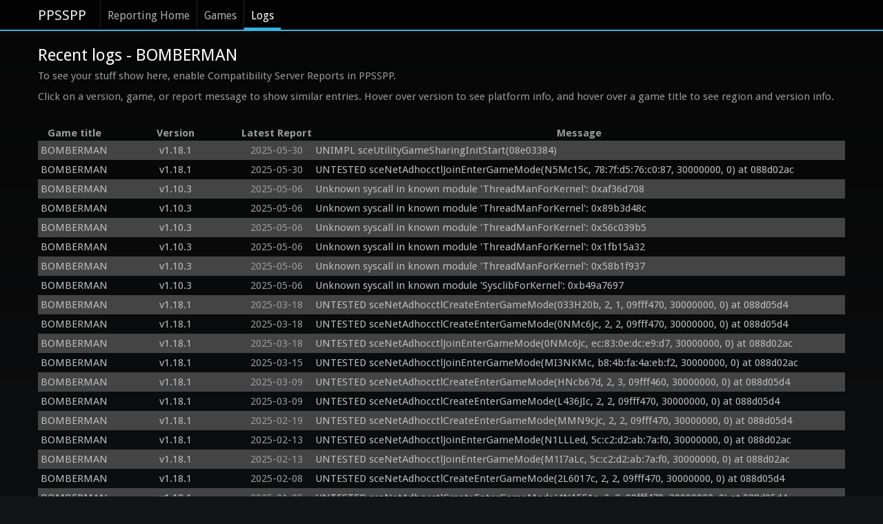

--- FILE ---
content_type: text/html; charset=utf-8
request_url: https://report.ppsspp.org/logs/game/ULES00469_1.02
body_size: 5968
content:
<!doctype html>
<!--[if lt IE 7]> <html class="no-js lt-ie9 lt-ie8 lt-ie7" lang="en"> <![endif]-->
<!--[if IE 7]>		<html class="no-js lt-ie9 lt-ie8" lang="en"> <![endif]-->
<!--[if IE 8]>		<html class="no-js lt-ie9" lang="en"> <![endif]-->
<!--[if gt IE 8]><!--> <html class="no-js" lang="en"> <!--<![endif]-->
<head>
	<meta charset="utf-8">
	<meta http-equiv="X-UA-Compatible" content="IE=edge,chrome=1">
	<title>BOMBERMAN - PPSSPP Reporting: Recent Logs</title>
	<link rel="stylesheet" href="/css/style.min.css">
	<link rel="stylesheet" href="/css/logs.min.css">
	<script src="/js/libs/modernizr-2.5.3-respond-1.1.0.min.js"></script>
</head>
<body>
	<div class="navbar navbar-fixed-top"><div class="navbar-inner"><div class="container">
		<a class="brand" href="//www.ppsspp.org/index.html">PPSSPP</a>
		<div class="nav">
			<ul class="nav">
				<li><a href="/">Reporting Home</a></li>
				<li><a href="/games">Games</a></li>
				<li class="active"><a href="/logs">Logs</a></li>
			</ul>
		</div>
	</div></div></div>
	<div class="container report-ppsspp-org" id="page-reporting-logs">
		<h2 class="page-title">Recent logs - BOMBERMAN</h2>
		<p>To see your stuff show here, enable Compatibility Server Reports in PPSSPP.</p>

		<p>Click on a version, game, or report message to show similar entries.  Hover over version to see platform info, and hover over a game title to see region and version info.</p>

		<table id="reporting-logs-table">
			<tr>
				<th>Game title</th>
				<th>Version</th>
				<th>Latest Report</th>
				<th>Message</th>
			</tr>
			<tr class="messages">
				<td class="title" title="ULES00469_1.02"><a href="/logs/game/ULES00469_1.02" class="title-text">BOMBERMAN</a></td>
				<td class="version" title="Android
Adreno™ 308 ES 3.0 V@415.0 (GIT@d39f783, I79de86aa2c, 1591296226) (Date:06/04/20)
Qualcomm Technologies, Inc MSM89, 4 cores, Half, Thumb, FastMult, EDSP, TLS, VFP, VFPv3, VFPv4, NEON, IDIVa, IDIVt"><a href="/logs/version/v1.18.1" class="version-text">v1.18.1</a></td>
				<td class="latest_report-text" title="2025-05-30 02:59:04 UTC">2025-05-30</td>
				<td class="message"><a href="/logs/kind/377" class="message-text">UNIMPL sceUtilityGameSharingInitStart(08e03384)</a></td>
			</tr><tr class="messages">
				<td class="title" title="ULES00469_1.02"><a href="/logs/game/ULES00469_1.02" class="title-text">BOMBERMAN</a></td>
				<td class="version" title="Android
Adreno™ 308 ES 3.0 V@415.0 (GIT@d39f783, I79de86aa2c, 1591296226) (Date:06/04/20)
Qualcomm Technologies, Inc MSM89, 4 cores, Half, Thumb, FastMult, EDSP, TLS, VFP, VFPv3, VFPv4, NEON, IDIVa, IDIVt"><a href="/logs/version/v1.18.1" class="version-text">v1.18.1</a></td>
				<td class="latest_report-text" title="2025-05-30 03:02:31 UTC">2025-05-30</td>
				<td class="message"><a href="/logs/kind/1092" class="message-text">UNTESTED sceNetAdhocctlJoinEnterGameMode(N5Mc15c, 78:7f:d5:76:c0:87, 30000000, 0) at 088d02ac</a></td>
			</tr><tr class="messages">
				<td class="title" title="ULES00469_1.02"><a href="/logs/game/ULES00469_1.02" class="title-text">BOMBERMAN</a></td>
				<td class="version" title="Android
Mali-G57
Unisoc T606, 8 cores, NEON, 64-bit"><a href="/logs/version/v1.10.3" class="version-text">v1.10.3</a></td>
				<td class="latest_report-text" title="2025-05-06 17:04:53 UTC">2025-05-06</td>
				<td class="message"><a href="/logs/kind/889" class="message-text">Unknown syscall in known module &#039;ThreadManForKernel&#039;: 0xaf36d708</a></td>
			</tr><tr class="messages">
				<td class="title" title="ULES00469_1.02"><a href="/logs/game/ULES00469_1.02" class="title-text">BOMBERMAN</a></td>
				<td class="version" title="Android
Mali-G57
Unisoc T606, 8 cores, NEON, 64-bit"><a href="/logs/version/v1.10.3" class="version-text">v1.10.3</a></td>
				<td class="latest_report-text" title="2025-05-06 17:04:16 UTC">2025-05-06</td>
				<td class="message"><a href="/logs/kind/889" class="message-text">Unknown syscall in known module &#039;ThreadManForKernel&#039;: 0x89b3d48c</a></td>
			</tr><tr class="messages">
				<td class="title" title="ULES00469_1.02"><a href="/logs/game/ULES00469_1.02" class="title-text">BOMBERMAN</a></td>
				<td class="version" title="Android
Mali-G57
Unisoc T606, 8 cores, NEON, 64-bit"><a href="/logs/version/v1.10.3" class="version-text">v1.10.3</a></td>
				<td class="latest_report-text" title="2025-05-06 17:04:14 UTC">2025-05-06</td>
				<td class="message"><a href="/logs/kind/889" class="message-text">Unknown syscall in known module &#039;ThreadManForKernel&#039;: 0x56c039b5</a></td>
			</tr><tr class="messages">
				<td class="title" title="ULES00469_1.02"><a href="/logs/game/ULES00469_1.02" class="title-text">BOMBERMAN</a></td>
				<td class="version" title="Android
Mali-G57
Unisoc T606, 8 cores, NEON, 64-bit"><a href="/logs/version/v1.10.3" class="version-text">v1.10.3</a></td>
				<td class="latest_report-text" title="2025-05-06 17:04:13 UTC">2025-05-06</td>
				<td class="message"><a href="/logs/kind/889" class="message-text">Unknown syscall in known module &#039;ThreadManForKernel&#039;: 0x1fb15a32</a></td>
			</tr><tr class="messages">
				<td class="title" title="ULES00469_1.02"><a href="/logs/game/ULES00469_1.02" class="title-text">BOMBERMAN</a></td>
				<td class="version" title="Android
Mali-G57
Unisoc T606, 8 cores, NEON, 64-bit"><a href="/logs/version/v1.10.3" class="version-text">v1.10.3</a></td>
				<td class="latest_report-text" title="2025-05-06 17:04:12 UTC">2025-05-06</td>
				<td class="message"><a href="/logs/kind/889" class="message-text">Unknown syscall in known module &#039;ThreadManForKernel&#039;: 0x58b1f937</a></td>
			</tr><tr class="messages">
				<td class="title" title="ULES00469_1.02"><a href="/logs/game/ULES00469_1.02" class="title-text">BOMBERMAN</a></td>
				<td class="version" title="Android
Mali-G57
Unisoc T606, 8 cores, NEON, 64-bit"><a href="/logs/version/v1.10.3" class="version-text">v1.10.3</a></td>
				<td class="latest_report-text" title="2025-05-06 17:03:25 UTC">2025-05-06</td>
				<td class="message"><a href="/logs/kind/889" class="message-text">Unknown syscall in known module &#039;SysclibForKernel&#039;: 0xb49a7697</a></td>
			</tr><tr class="messages">
				<td class="title" title="ULES00469_1.02"><a href="/logs/game/ULES00469_1.02" class="title-text">BOMBERMAN</a></td>
				<td class="version" title="Android
Adreno (TM) 618
Qualcomm Technologies, Inc ATOLL, 8 cores, NEON, 64-bit"><a href="/logs/version/v1.18.1" class="version-text">v1.18.1</a></td>
				<td class="latest_report-text" title="2025-03-18 19:33:29 UTC">2025-03-18</td>
				<td class="message"><a href="/logs/kind/1093" class="message-text">UNTESTED sceNetAdhocctlCreateEnterGameMode(033H20b, 2, 1, 09fff470, 30000000, 0) at 088d05d4</a></td>
			</tr><tr class="messages">
				<td class="title" title="ULES00469_1.02"><a href="/logs/game/ULES00469_1.02" class="title-text">BOMBERMAN</a></td>
				<td class="version" title="Android
Adreno (TM) 618
Qualcomm Technologies, Inc ATOLL, 8 cores, NEON, 64-bit"><a href="/logs/version/v1.18.1" class="version-text">v1.18.1</a></td>
				<td class="latest_report-text" title="2025-03-18 18:55:18 UTC">2025-03-18</td>
				<td class="message"><a href="/logs/kind/1093" class="message-text">UNTESTED sceNetAdhocctlCreateEnterGameMode(0NMc6Jc, 2, 2, 09fff470, 30000000, 0) at 088d05d4</a></td>
			</tr><tr class="messages">
				<td class="title" title="ULES00469_1.02"><a href="/logs/game/ULES00469_1.02" class="title-text">BOMBERMAN</a></td>
				<td class="version" title="Android
Adreno (TM) 618
Qualcomm Technologies, Inc ATOLL, 8 cores, NEON, 64-bit"><a href="/logs/version/v1.18.1" class="version-text">v1.18.1</a></td>
				<td class="latest_report-text" title="2025-03-18 19:35:10 UTC">2025-03-18</td>
				<td class="message"><a href="/logs/kind/1092" class="message-text">UNTESTED sceNetAdhocctlJoinEnterGameMode(0NMc6Jc, ec:83:0e:dc:e9:d7, 30000000, 0) at 088d02ac</a></td>
			</tr><tr class="messages">
				<td class="title" title="ULES00469_1.02"><a href="/logs/game/ULES00469_1.02" class="title-text">BOMBERMAN</a></td>
				<td class="version" title="Android
PowerVR Rogue GE8320 ES 3.2 build 1.9@4971894
MT6762V/WR, 8 cores, NEON, 64-bit"><a href="/logs/version/v1.18.1" class="version-text">v1.18.1</a></td>
				<td class="latest_report-text" title="2025-03-15 11:22:53 UTC">2025-03-15</td>
				<td class="message"><a href="/logs/kind/1092" class="message-text">UNTESTED sceNetAdhocctlJoinEnterGameMode(MI3NKMc, b8:4b:fa:4a:eb:f2, 30000000, 0) at 088d02ac</a></td>
			</tr><tr class="messages">
				<td class="title" title="ULES00469_1.02"><a href="/logs/game/ULES00469_1.02" class="title-text">BOMBERMAN</a></td>
				<td class="version" title="Android
Software
Unknown, 8 cores, NEON, 64-bit"><a href="/logs/version/v1.18.1" class="version-text">v1.18.1</a></td>
				<td class="latest_report-text" title="2025-03-09 22:37:24 UTC">2025-03-09</td>
				<td class="message"><a href="/logs/kind/1093" class="message-text">UNTESTED sceNetAdhocctlCreateEnterGameMode(HNcb67d, 2, 3, 09fff460, 30000000, 0) at 088d05d4</a></td>
			</tr><tr class="messages">
				<td class="title" title="ULES00469_1.02"><a href="/logs/game/ULES00469_1.02" class="title-text">BOMBERMAN</a></td>
				<td class="version" title="Android
Software
Unknown, 8 cores, NEON, 64-bit"><a href="/logs/version/v1.18.1" class="version-text">v1.18.1</a></td>
				<td class="latest_report-text" title="2025-03-09 20:53:01 UTC">2025-03-09</td>
				<td class="message"><a href="/logs/kind/1093" class="message-text">UNTESTED sceNetAdhocctlCreateEnterGameMode(L436JIc, 2, 2, 09fff470, 30000000, 0) at 088d05d4</a></td>
			</tr><tr class="messages">
				<td class="title" title="ULES00469_1.02"><a href="/logs/game/ULES00469_1.02" class="title-text">BOMBERMAN</a></td>
				<td class="version" title="Android
ARM
Unknown, 8 cores, Half, Thumb, FastMult, EDSP, TLS, VFP, VFPv3, VFPv4, NEON, IDIVa, IDIVt"><a href="/logs/version/v1.18.1" class="version-text">v1.18.1</a></td>
				<td class="latest_report-text" title="2025-02-19 02:54:37 UTC">2025-02-19</td>
				<td class="message"><a href="/logs/kind/1093" class="message-text">UNTESTED sceNetAdhocctlCreateEnterGameMode(MMN9cJc, 2, 2, 09fff470, 30000000, 0) at 088d05d4</a></td>
			</tr><tr class="messages">
				<td class="title" title="ULES00469_1.02"><a href="/logs/game/ULES00469_1.02" class="title-text">BOMBERMAN</a></td>
				<td class="version" title="Android
Turnip Adreno (TM) 725
Unknown, 8 cores, NEON, FRINT, 64-bit"><a href="/logs/version/v1.18.1" class="version-text">v1.18.1</a></td>
				<td class="latest_report-text" title="2025-02-13 13:42:18 UTC">2025-02-13</td>
				<td class="message"><a href="/logs/kind/1092" class="message-text">UNTESTED sceNetAdhocctlJoinEnterGameMode(N1LLLed, 5c:c2:d2:ab:7a:f0, 30000000, 0) at 088d02ac</a></td>
			</tr><tr class="messages">
				<td class="title" title="ULES00469_1.02"><a href="/logs/game/ULES00469_1.02" class="title-text">BOMBERMAN</a></td>
				<td class="version" title="Android
Turnip Adreno (TM) 725
Unknown, 8 cores, NEON, FRINT, 64-bit"><a href="/logs/version/v1.18.1" class="version-text">v1.18.1</a></td>
				<td class="latest_report-text" title="2025-02-13 13:34:44 UTC">2025-02-13</td>
				<td class="message"><a href="/logs/kind/1092" class="message-text">UNTESTED sceNetAdhocctlJoinEnterGameMode(M1I7aLc, 5c:c2:d2:ab:7a:f0, 30000000, 0) at 088d02ac</a></td>
			</tr><tr class="messages">
				<td class="title" title="ULES00469_1.02"><a href="/logs/game/ULES00469_1.02" class="title-text">BOMBERMAN</a></td>
				<td class="version" title="Android
Mali-G52 MC2
MT6769V/CZ, 8 cores, NEON, 64-bit"><a href="/logs/version/v1.18.1" class="version-text">v1.18.1</a></td>
				<td class="latest_report-text" title="2025-02-08 22:02:34 UTC">2025-02-08</td>
				<td class="message"><a href="/logs/kind/1093" class="message-text">UNTESTED sceNetAdhocctlCreateEnterGameMode(2L6017c, 2, 2, 09fff470, 30000000, 0) at 088d05d4</a></td>
			</tr><tr class="messages">
				<td class="title" title="ULES00469_1.02"><a href="/logs/game/ULES00469_1.02" class="title-text">BOMBERMAN</a></td>
				<td class="version" title="Android
Mali-G52 MC2
Unknown, 8 cores, NEON, 64-bit"><a href="/logs/version/v1.18.1" class="version-text">v1.18.1</a></td>
				<td class="latest_report-text" title="2025-01-05 01:23:31 UTC">2025-01-05</td>
				<td class="message"><a href="/logs/kind/1093" class="message-text">UNTESTED sceNetAdhocctlCreateEnterGameMode(4N1551c, 2, 2, 09fff470, 30000000, 0) at 088d05d4</a></td>
			</tr><tr class="messages">
				<td class="title" title="ULES00469_1.02"><a href="/logs/game/ULES00469_1.02" class="title-text">BOMBERMAN</a></td>
				<td class="version" title="Android
PowerVR Rogue GE8300
Unisoc UMS312, 4 cores, Half, Thumb, FastMult, EDSP, TLS, VFP, VFPv3, VFPv4, NEON, IDIVa, IDIVt"><a href="/logs/version/v1.18.1" class="version-text">v1.18.1</a></td>
				<td class="latest_report-text" title="2025-01-05 01:23:30 UTC">2025-01-05</td>
				<td class="message"><a href="/logs/kind/1092" class="message-text">UNTESTED sceNetAdhocctlJoinEnterGameMode(4N1551c, 1c:ec:8e:1d:86:0c, 30000000, 0) at 088d02ac</a></td>
			</tr><tr class="messages">
				<td class="title" title="ULES00469_1.02"><a href="/logs/game/ULES00469_1.02" class="title-text">BOMBERMAN</a></td>
				<td class="version" title="Android
Software
Qualcomm Technologies, Inc SDM63, 8 cores, Half, Thumb, FastMult, EDSP, TLS, VFP, VFPv3, VFPv4, NEON, IDIVa, IDIVt"><a href="/logs/version/v1.17.1" class="version-text">v1.17.1</a></td>
				<td class="latest_report-text" title="2025-01-03 09:49:58 UTC">2025-01-03</td>
				<td class="message"><a href="/logs/kind/455" class="message-text">sceKernelLoadModule: unsupported options size=00000014, flags=089fe978, pos=0, access=1, data=1, text=1</a></td>
			</tr><tr class="messages">
				<td class="title" title="ULES00469_1.02"><a href="/logs/game/ULES00469_1.02" class="title-text">BOMBERMAN</a></td>
				<td class="version" title="Android
Mali-G72 ES 3.2 v1.r26p0-01eac0.7325c7429723ce0e98860fb12ca28768
e	: , 8 cores, NEON, 64-bit"><a href="/logs/version/v1.18.1" class="version-text">v1.18.1</a></td>
				<td class="latest_report-text" title="2024-12-20 02:26:51 UTC">2024-12-20</td>
				<td class="message"><a href="/logs/kind/1093" class="message-text">UNTESTED sceNetAdhocctlCreateEnterGameMode(4L4cKNc, 2, 2, 09fff470, 30000000, 0) at 088d05d4</a></td>
			</tr><tr class="messages">
				<td class="title" title="ULES00469_1.02"><a href="/logs/game/ULES00469_1.02" class="title-text">BOMBERMAN</a></td>
				<td class="version" title="Android
Mali-G72 ES 3.2 v1.r26p0-01eac0.7325c7429723ce0e98860fb12ca28768
e	: , 8 cores, NEON, 64-bit"><a href="/logs/version/v1.18.1" class="version-text">v1.18.1</a></td>
				<td class="latest_report-text" title="2024-12-20 02:25:38 UTC">2024-12-20</td>
				<td class="message"><a href="/logs/kind/1092" class="message-text">UNTESTED sceNetAdhocctlJoinEnterGameMode(4L4cKNc, a0:6d:8a:56:ae:6a, 30000000, 0) at 088d02ac</a></td>
			</tr><tr class="messages">
				<td class="title" title="ULES00469_1.02"><a href="/logs/game/ULES00469_1.02" class="title-text">BOMBERMAN</a></td>
				<td class="version" title="Android
PowerVR Rogue GE8320 ES 3.2 build 1.10@5130912
MT6762V/WB, 8 cores, Half, Thumb, FastMult, EDSP, TLS, VFP, VFPv3, VFPv4, NEON, IDIVa, IDIVt"><a href="/logs/version/v1.18.1" class="version-text">v1.18.1</a></td>
				<td class="latest_report-text" title="2024-12-18 18:30:01 UTC">2024-12-18</td>
				<td class="message"><a href="/logs/kind/1093" class="message-text">UNTESTED sceNetAdhocctlCreateEnterGameMode(c3KNM4c, 2, 2, 09fff470, 30000000, 0) at 088d05d4</a></td>
			</tr><tr class="messages">
				<td class="title" title="ULES00469_1.02"><a href="/logs/game/ULES00469_1.02" class="title-text">BOMBERMAN</a></td>
				<td class="version" title="Android
PowerVR Rogue GE8320 ES 3.2 build 1.10@5130912
MT6762V/WB, 8 cores, Half, Thumb, FastMult, EDSP, TLS, VFP, VFPv3, VFPv4, NEON, IDIVa, IDIVt"><a href="/logs/version/v1.18.1" class="version-text">v1.18.1</a></td>
				<td class="latest_report-text" title="2024-12-18 18:25:34 UTC">2024-12-18</td>
				<td class="message"><a href="/logs/kind/1092" class="message-text">UNTESTED sceNetAdhocctlJoinEnterGameMode(c3KNM4c, bc:b7:e2:12:9e:12, 30000000, 0) at 088d02ac</a></td>
			</tr><tr class="messages">
				<td class="title" title="ULES00469_1.02"><a href="/logs/game/ULES00469_1.02" class="title-text">BOMBERMAN</a></td>
				<td class="version" title="Android
Mali-G57 ES 3.2 v1.r40p0-01eac0.b0251c048237dcd59e6be15fba11a31a
Unisoc T820, 8 cores, NEON, 64-bit"><a href="/logs/version/v1.18.1" class="version-text">v1.18.1</a></td>
				<td class="latest_report-text" title="2024-12-17 06:04:47 UTC">2024-12-17</td>
				<td class="message"><a href="/logs/kind/1093" class="message-text">UNTESTED sceNetAdhocctlCreateEnterGameMode(aJ5633c, 2, 2, 09fff470, 30000000, 0) at 088d05d4</a></td>
			</tr><tr class="messages">
				<td class="title" title="ULES00469_1.02"><a href="/logs/game/ULES00469_1.02" class="title-text">BOMBERMAN</a></td>
				<td class="version" title="Android
Mali-G57 ES 3.2 v1.r40p0-01eac0.b0251c048237dcd59e6be15fba11a31a
Unisoc T820, 8 cores, NEON, 64-bit"><a href="/logs/version/v1.18.1" class="version-text">v1.18.1</a></td>
				<td class="latest_report-text" title="2024-12-17 05:54:55 UTC">2024-12-17</td>
				<td class="message"><a href="/logs/kind/1092" class="message-text">UNTESTED sceNetAdhocctlJoinEnterGameMode(aJ5633c, 9c:80:bb:66:84:39, 30000000, 0) at 088d02ac</a></td>
			</tr><tr class="messages">
				<td class="title" title="ULES00469_1.02"><a href="/logs/game/ULES00469_1.02" class="title-text">BOMBERMAN</a></td>
				<td class="version" title="Android
Adreno™ 308 ES 3.0 V@145.0 AU@06.00.01.211.047 (GIT@I88e9891e40)
Qualcomm Technologies, Inc MSM89, 4 cores, Half, Thumb, FastMult, EDSP, TLS, VFP, VFPv3, VFPv4, NEON, IDIVa, IDIVt"><a href="/logs/version/v1.10.3" class="version-text">v1.10.3</a></td>
				<td class="latest_report-text" title="2024-12-16 23:07:58 UTC">2024-12-16</td>
				<td class="message"><a href="/logs/kind/1001" class="message-text">Savedata version requested: 3</a></td>
			</tr><tr class="messages">
				<td class="title" title="ULES00469_1.02"><a href="/logs/game/ULES00469_1.02" class="title-text">BOMBERMAN</a></td>
				<td class="version" title="Windows
Intel(R) HD Graphics
GenuineIntel, 2 cores, SSE, SSE2, SSE3, SSSE3, SSE4.1, SSE4.2, POPCNT, 64-bit support"><a href="/logs/version/v1.18.1" class="version-text">v1.18.1</a></td>
				<td class="latest_report-text" title="2024-12-05 19:27:43 UTC">2024-12-05</td>
				<td class="message"><a href="/logs/kind/1092" class="message-text">UNTESTED sceNetAdhocctlJoinEnterGameMode(2K31JIc, 00:02:02:02:02:02, 30000000, 0) at 088d02ac</a></td>
			</tr><tr class="messages">
				<td class="title" title="ULES00469_1.02"><a href="/logs/game/ULES00469_1.02" class="title-text">BOMBERMAN</a></td>
				<td class="version" title="Windows
Intel(R) HD Graphics
GenuineIntel, 2 cores, SSE, SSE2, SSE3, SSSE3, SSE4.1, SSE4.2, POPCNT, 64-bit support"><a href="/logs/version/v1.18.1" class="version-text">v1.18.1</a></td>
				<td class="latest_report-text" title="2024-12-05 19:26:21 UTC">2024-12-05</td>
				<td class="message"><a href="/logs/kind/1092" class="message-text">UNTESTED sceNetAdhocctlJoinEnterGameMode(2K31JIc, ec:0a:4d:71:2b:bc, 30000000, 0) at 088d02ac</a></td>
			</tr><tr class="messages">
				<td class="title" title="ULES00469_1.02"><a href="/logs/game/ULES00469_1.02" class="title-text">BOMBERMAN</a></td>
				<td class="version" title="Windows
Intel(R) HD Graphics, Intel(R) HD Graphics
GenuineIntel, 2 cores, SSE, SSE2, SSE3, SSSE3, SSE4.1, SSE4.2, POPCNT, 64-bit support"><a href="/logs/version/v1.18.1" class="version-text">v1.18.1</a></td>
				<td class="latest_report-text" title="2024-12-05 19:27:42 UTC">2024-12-05</td>
				<td class="message"><a href="/logs/kind/1093" class="message-text">UNTESTED sceNetAdhocctlCreateEnterGameMode(2K31JIc, 2, 2, 09fff470, 30000000, 0) at 088d05d4</a></td>
			</tr><tr class="messages">
				<td class="title" title="ULES00469_1.02"><a href="/logs/game/ULES00469_1.02" class="title-text">BOMBERMAN</a></td>
				<td class="version" title="Android
Adreno™ 505 ES 3.2 V@269.0 (GIT@bb5b86c, I77d3059488) (Date:06/07/18)
e	: MSM8937, 8 cores, Half, Thumb, FastMult, EDSP, TLS, VFP, VFPv3, VFPv4, NEON, IDIVa, IDIVt"><a href="/logs/version/v1.18.1" class="version-text">v1.18.1</a></td>
				<td class="latest_report-text" title="2024-11-14 09:43:37 UTC">2024-11-14</td>
				<td class="message"><a href="/logs/kind/377" class="message-text">UNIMPL sceUtilityGameSharingInitStart(08e02fc4)</a></td>
			</tr><tr class="messages">
				<td class="title" title="ULES00469_1.02"><a href="/logs/game/ULES00469_1.02" class="title-text">BOMBERMAN</a></td>
				<td class="version" title="Android
PowerVR Rogue GE8100 ES 3.2 build 1.9@4893595
MT6739CW, 4 cores, Half, Thumb, FastMult, EDSP, TLS, VFP, VFPv3, VFPv4, NEON, IDIVa, IDIVt"><a href="/logs/version/v1.10.3" class="version-text">v1.10.3</a></td>
				<td class="latest_report-text" title="2024-11-13 08:46:16 UTC">2024-11-13</td>
				<td class="message"><a href="/logs/kind/303" class="message-text">Unknown GetPointer 00000000 PC 08a07bec LR 08a07bec</a></td>
			</tr><tr class="messages">
				<td class="title" title="ULES00469_1.02"><a href="/logs/game/ULES00469_1.02" class="title-text">BOMBERMAN</a></td>
				<td class="version" title="Android
PowerVR Rogue GE8100 ES 3.2 build 1.9@4893595
MT6739CW, 4 cores, Half, Thumb, FastMult, EDSP, TLS, VFP, VFPv3, VFPv4, NEON, IDIVa, IDIVt"><a href="/logs/version/v1.10.3" class="version-text">v1.10.3</a></td>
				<td class="latest_report-text" title="2024-11-13 08:46:15 UTC">2024-11-13</td>
				<td class="message"><a href="/logs/kind/456" class="message-text">sceKernelLoadModuleByID: unsupported options size=00000014, flags=089d5550, pos=0, access=1, data=2, text=2</a></td>
			</tr><tr class="messages">
				<td class="title" title="ULES00469_1.02"><a href="/logs/game/ULES00469_1.02" class="title-text">BOMBERMAN</a></td>
				<td class="version" title="Android
PowerVR Rogue GE8100 ES 3.2 build 1.9@4893595
MT6739CW, 4 cores, Half, Thumb, FastMult, EDSP, TLS, VFP, VFPv3, VFPv4, NEON, IDIVa, IDIVt"><a href="/logs/version/v1.10.3" class="version-text">v1.10.3</a></td>
				<td class="latest_report-text" title="2024-11-13 08:46:14 UTC">2024-11-13</td>
				<td class="message"><a href="/logs/kind/456" class="message-text">sceKernelLoadModuleByID: unsupported options size=00000014, flags=08aa3328, pos=0, access=1, data=1, text=1</a></td>
			</tr><tr class="messages">
				<td class="title" title="ULES00469_1.02"><a href="/logs/game/ULES00469_1.02" class="title-text">BOMBERMAN</a></td>
				<td class="version" title="Android
Adreno (TM) 610
Qualcomm Technologies, Inc SM622, 8 cores, NEON, 64-bit"><a href="/logs/version/v1.18.1" class="version-text">v1.18.1</a></td>
				<td class="latest_report-text" title="2024-11-09 20:55:09 UTC">2024-11-09</td>
				<td class="message"><a href="/logs/kind/1093" class="message-text">UNTESTED sceNetAdhocctlCreateEnterGameMode(4MN4J4c, 2, 2, 09fff470, 30000000, 0) at 088d05d4</a></td>
			</tr><tr class="messages">
				<td class="title" title="ULES00469_1.02"><a href="/logs/game/ULES00469_1.02" class="title-text">BOMBERMAN</a></td>
				<td class="version" title="Android
Adreno (TM) 610
Qualcomm Technologies, Inc SM622, 8 cores, NEON, 64-bit"><a href="/logs/version/v1.18.1" class="version-text">v1.18.1</a></td>
				<td class="latest_report-text" title="2024-11-09 21:23:11 UTC">2024-11-09</td>
				<td class="message"><a href="/logs/kind/1092" class="message-text">UNTESTED sceNetAdhocctlJoinEnterGameMode(4MN4J4c, b0:d3:4f:f1:5c:67, 30000000, 0) at 088d02ac</a></td>
			</tr><tr class="messages">
				<td class="title" title="ULES00469_1.02"><a href="/logs/game/ULES00469_1.02" class="title-text">BOMBERMAN</a></td>
				<td class="version" title="Android
Mali-G31 ES 3.2 v1.g2p0-01eac0.4e8c0d8ecfb1d0cb54768915d68d3bb6
Rockchip rk3326 863 rkisp1 board, 4 cores, Half, Thumb, FastMult, EDSP, TLS, VFP, VFPv3, VFPv4, NEON, IDIVa, IDIVt"><a href="/logs/version/v1.17.1" class="version-text">v1.17.1</a></td>
				<td class="latest_report-text" title="2024-10-24 13:34:08 UTC">2024-10-24</td>
				<td class="message"><a href="/logs/kind/455" class="message-text">sceKernelLoadModule: unsupported options size=00000014, flags=09fbebb8, pos=0, access=1, data=2, text=2</a></td>
			</tr><tr class="messages">
				<td class="title" title="ULES00469_1.02"><a href="/logs/game/ULES00469_1.02" class="title-text">BOMBERMAN</a></td>
				<td class="version" title="Android
Mali-G31 ES 3.2 v1.g2p0-01eac0.4e8c0d8ecfb1d0cb54768915d68d3bb6
Rockchip rk3326 863 rkisp1 board, 4 cores, Half, Thumb, FastMult, EDSP, TLS, VFP, VFPv3, VFPv4, NEON, IDIVa, IDIVt"><a href="/logs/version/v1.17.1" class="version-text">v1.17.1</a></td>
				<td class="latest_report-text" title="2024-10-24 13:34:07 UTC">2024-10-24</td>
				<td class="message"><a href="/logs/kind/455" class="message-text">sceKernelLoadModule: unsupported options size=00000014, flags=09fbec58, pos=0, access=1, data=2, text=2</a></td>
			</tr><tr class="messages">
				<td class="title" title="ULES00469_1.02"><a href="/logs/game/ULES00469_1.02" class="title-text">BOMBERMAN</a></td>
				<td class="version" title="Android
Mali-400 MP ES 2.0
Rockchip RK3229, 4 cores, SWP, Half, Thumb, FastMult, EDSP, TLS, VFP, VFPv3, VFPv4, NEON, IDIVa, IDIVt"><a href="/logs/version/v1.17.1-823-g0b76d443e2" class="version-text">v1.17.1-823-g0b76d443e2</a></td>
				<td class="latest_report-text" title="2024-10-15 18:53:14 UTC">2024-10-15</td>
				<td class="message"><a href="/logs/kind/456" class="message-text">sceKernelLoadModuleByID: unsupported options size=00000014, flags=089a5128, pos=0, access=1, data=2, text=2</a></td>
			</tr><tr class="messages">
				<td class="title" title="ULES00469_1.02"><a href="/logs/game/ULES00469_1.02" class="title-text">BOMBERMAN</a></td>
				<td class="version" title="Android
Mali-G57 MC2
Unknown, 8 cores, NEON, 64-bit"><a href="/logs/version/v1.17.1" class="version-text">v1.17.1</a></td>
				<td class="latest_report-text" title="2024-10-05 18:23:38 UTC">2024-10-05</td>
				<td class="message"><a href="/logs/kind/1092" class="message-text">UNTESTED sceNetAdhocctlJoinEnterGameMode(c7N6Jed, 20:7c:e8:64:4c:ff, 30000000, 0) at 088d02ac</a></td>
			</tr><tr class="messages">
				<td class="title" title="ULES00469_1.02"><a href="/logs/game/ULES00469_1.02" class="title-text">BOMBERMAN</a></td>
				<td class="version" title="Android
Mali-G57 MC2
Unknown, 8 cores, NEON, 64-bit"><a href="/logs/version/v1.17.1" class="version-text">v1.17.1</a></td>
				<td class="latest_report-text" title="2024-10-05 18:22:03 UTC">2024-10-05</td>
				<td class="message"><a href="/logs/kind/1092" class="message-text">UNTESTED sceNetAdhocctlJoinEnterGameMode(N446dKd, 4c:b3:81:3c:9f:15, 30000000, 0) at 088d02ac</a></td>
			</tr><tr class="messages">
				<td class="title" title="ULES00469_1.02"><a href="/logs/game/ULES00469_1.02" class="title-text">BOMBERMAN</a></td>
				<td class="version" title="Android
Mali-G57 MC2
Unknown, 8 cores, NEON, 64-bit"><a href="/logs/version/v1.17.1" class="version-text">v1.17.1</a></td>
				<td class="latest_report-text" title="2024-10-05 18:20:02 UTC">2024-10-05</td>
				<td class="message"><a href="/logs/kind/1092" class="message-text">UNTESTED sceNetAdhocctlJoinEnterGameMode(M3L8LJd, 4c:b3:81:3c:9f:15, 30000000, 0) at 088d02ac</a></td>
			</tr><tr class="messages">
				<td class="title" title="ULES00469_1.02"><a href="/logs/game/ULES00469_1.02" class="title-text">BOMBERMAN</a></td>
				<td class="version" title="Android
Adreno (TM) 618
Qualcomm Technologies, Inc SDMMA, 8 cores, NEON, 64-bit"><a href="/logs/version/v1.17.1-1187-g6b383e40e0" class="version-text">v1.17.1-1187-g6b383e40e0</a></td>
				<td class="latest_report-text" title="2024-10-02 16:47:20 UTC">2024-10-02</td>
				<td class="message"><a href="/logs/kind/1092" class="message-text">UNTESTED sceNetAdhocctlJoinEnterGameMode(4M3353c, 78:80:94:1c:36:2a, 30000000, 0) at 088d02ac</a></td>
			</tr><tr class="messages">
				<td class="title" title="ULES00469_1.02"><a href="/logs/game/ULES00469_1.02" class="title-text">BOMBERMAN</a></td>
				<td class="version" title="Windows 64
Intel® HD Graphics 2000 3.1.0 Build 9.17.10.4459
GenuineIntel, 4 cores, SSE, SSE2, SSE3, SSSE3, SSE4.1, SSE4.2, AVX, AES, POPCNT, 64-bit support"><a href="/logs/version/v1.17.1" class="version-text">v1.17.1</a></td>
				<td class="latest_report-text" title="2024-09-24 21:26:03 UTC">2024-09-24</td>
				<td class="message"><a href="/logs/kind/1092" class="message-text">UNTESTED sceNetAdhocctlJoinEnterGameMode(1e24Kdc, 58:bf:1e:46:2b:dd, 30000000, 0) at 088d02ac</a></td>
			</tr><tr class="messages">
				<td class="title" title="ULES00469_1.02"><a href="/logs/game/ULES00469_1.02" class="title-text">BOMBERMAN</a></td>
				<td class="version" title="Android
Adreno (TM) 616
Qualcomm Technologies, Inc SDM71, 8 cores, NEON, 64-bit"><a href="/logs/version/v1.17.1" class="version-text">v1.17.1</a></td>
				<td class="latest_report-text" title="2024-09-24 17:24:27 UTC">2024-09-24</td>
				<td class="message"><a href="/logs/kind/1092" class="message-text">UNTESTED sceNetAdhocctlJoinEnterGameMode(K63deJd, 24:c1:e9:44:fe:2d, 30000000, 0) at 088d02ac</a></td>
			</tr><tr class="messages">
				<td class="title" title="ULES00469_1.02"><a href="/logs/game/ULES00469_1.02" class="title-text">BOMBERMAN</a></td>
				<td class="version" title="Android
Adreno™ 619 ES 3.2 V@0530.51 (GIT@82d27a90b3, I4ee8f6bced, 1689170680) (Date:07/12/23)
Unknown, 8 cores, NEON, 64-bit"><a href="/logs/version/v1.17.1" class="version-text">v1.17.1</a></td>
				<td class="latest_report-text" title="2024-09-24 17:17:01 UTC">2024-09-24</td>
				<td class="message"><a href="/logs/kind/1092" class="message-text">UNTESTED sceNetAdhocctlJoinEnterGameMode(KO2NLKc, 94:00:2e:01:64:d4, 30000000, 0) at 088d02ac</a></td>
			</tr><tr class="messages">
				<td class="title" title="ULES00469_1.02"><a href="/logs/game/ULES00469_1.02" class="title-text">BOMBERMAN</a></td>
				<td class="version" title="Windows 64, Android
Intel® HD Graphics 2000 3.1.0 Build 9.17.10.4459, Adreno™ 619 ES 3.2 V@0530.51 (GIT@82d27a90b3, I4ee8f6bced, 1689170680) (Date:07/12/23)
Unknown, 8 cores, NEON, 64-bit, GenuineIntel, 4 cores, SSE, SSE2, SSE3, SSSE3, SSE4.1, SSE4.2, AVX, AES, POPCNT, 64-bit support"><a href="/logs/version/v1.17.1" class="version-text">v1.17.1</a></td>
				<td class="latest_report-text" title="2024-09-24 17:17:01 UTC">2024-09-24</td>
				<td class="message"><a href="/logs/kind/1093" class="message-text">UNTESTED sceNetAdhocctlCreateEnterGameMode(KO2NLKc, 2, 2, 09fff470, 30000000, 0) at 088d05d4</a></td>
			</tr><tr class="messages">
				<td class="title" title="ULES00469_1.02"><a href="/logs/game/ULES00469_1.02" class="title-text">BOMBERMAN</a></td>
				<td class="version" title="Windows 64
Intel® HD Graphics 2000 3.1.0 Build 9.17.10.4459
GenuineIntel, 4 cores, SSE, SSE2, SSE3, SSSE3, SSE4.1, SSE4.2, AVX, AES, POPCNT, 64-bit support"><a href="/logs/version/v1.17.1" class="version-text">v1.17.1</a></td>
				<td class="latest_report-text" title="2024-09-24 17:15:45 UTC">2024-09-24</td>
				<td class="message"><a href="/logs/kind/1092" class="message-text">UNTESTED sceNetAdhocctlJoinEnterGameMode(KO2NLKc, 24:c1:e9:44:fe:2d, 30000000, 0) at 088d02ac</a></td>
			</tr><tr class="messages">
				<td class="title" title="ULES00469_1.02"><a href="/logs/game/ULES00469_1.02" class="title-text">BOMBERMAN</a></td>
				<td class="version" title="Android
PowerVR Rogue GE8320
MT6765V/CB, 8 cores, NEON, 64-bit"><a href="/logs/version/v1.17.1" class="version-text">v1.17.1</a></td>
				<td class="latest_report-text" title="2024-09-21 02:50:53 UTC">2024-09-21</td>
				<td class="message"><a href="/logs/kind/1093" class="message-text">UNTESTED sceNetAdhocctlCreateEnterGameMode(5NI422c, 2, 2, 09fff470, 30000000, 0) at 088d05d4</a></td>
			</tr><tr class="messages">
				<td class="title" title="ULES00469_1.02"><a href="/logs/game/ULES00469_1.02" class="title-text">BOMBERMAN</a></td>
				<td class="version" title="Android
Adreno (TM) 619
Qualcomm Technologies, Inc LAGOO, 8 cores, NEON, 64-bit"><a href="/logs/version/v1.17.1" class="version-text">v1.17.1</a></td>
				<td class="latest_report-text" title="2024-08-09 11:53:41 UTC">2024-08-09</td>
				<td class="message"><a href="/logs/kind/377" class="message-text">UNIMPL sceUtilityGameSharingInitStart(08e04944)</a></td>
			</tr><tr class="messages">
				<td class="title" title="ULES00469_1.02"><a href="/logs/game/ULES00469_1.02" class="title-text">BOMBERMAN</a></td>
				<td class="version" title="Android
Adreno (TM) 619
Qualcomm Technologies, Inc LAGOO, 8 cores, NEON, 64-bit"><a href="/logs/version/v1.17.1" class="version-text">v1.17.1</a></td>
				<td class="latest_report-text" title="2024-08-09 11:35:53 UTC">2024-08-09</td>
				<td class="message"><a href="/logs/kind/1092" class="message-text">UNTESTED sceNetAdhocctlJoinEnterGameMode(bOLeK1c, 78:ff:df:55:fe:04, 30000000, 0) at 088d02ac</a></td>
			</tr><tr class="messages">
				<td class="title" title="ULES00469_1.02"><a href="/logs/game/ULES00469_1.02" class="title-text">BOMBERMAN</a></td>
				<td class="version" title="Android
Adreno (TM) 619
Qualcomm Technologies, Inc LAGOO, 8 cores, NEON, 64-bit"><a href="/logs/version/v1.17.1" class="version-text">v1.17.1</a></td>
				<td class="latest_report-text" title="2024-08-09 11:00:59 UTC">2024-08-09</td>
				<td class="message"><a href="/logs/kind/377" class="message-text">UNIMPL sceUtilityGameSharingInitStart(08e00c44)</a></td>
			</tr><tr class="messages">
				<td class="title" title="ULES00469_1.02"><a href="/logs/game/ULES00469_1.02" class="title-text">BOMBERMAN</a></td>
				<td class="version" title="Android
Adreno (TM) 619
Qualcomm Technologies, Inc LAGOO, 8 cores, NEON, 64-bit"><a href="/logs/version/v1.17.1" class="version-text">v1.17.1</a></td>
				<td class="latest_report-text" title="2024-08-09 10:58:15 UTC">2024-08-09</td>
				<td class="message"><a href="/logs/kind/377" class="message-text">UNIMPL sceUtilityGameSharingInitStart(08e00744)</a></td>
			</tr><tr class="messages">
				<td class="title" title="ULES00469_1.02"><a href="/logs/game/ULES00469_1.02" class="title-text">BOMBERMAN</a></td>
				<td class="version" title="Android
Adreno (TM) 619
Qualcomm Technologies, Inc LAGOO, 8 cores, NEON, 64-bit"><a href="/logs/version/v1.17.1" class="version-text">v1.17.1</a></td>
				<td class="latest_report-text" title="2024-08-09 11:34:39 UTC">2024-08-09</td>
				<td class="message"><a href="/logs/kind/1093" class="message-text">UNTESTED sceNetAdhocctlCreateEnterGameMode(bOLeK1c, 2, 2, 09fff470, 30000000, 0) at 088d05d4</a></td>
			</tr><tr class="messages">
				<td class="title" title="ULES00469_1.02"><a href="/logs/game/ULES00469_1.02" class="title-text">BOMBERMAN</a></td>
				<td class="version" title="Android
Adreno™ 640 ES 3.2 V@0502.0 (GIT@83a0eede45, If3f4a1ab82, 1637303585) (Date:11/18/21)
Qualcomm Technologies, Inc SM815, 8 cores, NEON, 64-bit"><a href="/logs/version/v1.17.1" class="version-text">v1.17.1</a></td>
				<td class="latest_report-text" title="2024-08-08 09:14:03 UTC">2024-08-08</td>
				<td class="message"><a href="/logs/kind/1092" class="message-text">UNTESTED sceNetAdhocctlJoinEnterGameMode(LJbLM3c, c0:52:43:c6:aa:69, 30000000, 0) at 088d02ac</a></td>
			</tr><tr class="messages">
				<td class="title" title="ULES00469_1.02"><a href="/logs/game/ULES00469_1.02" class="title-text">BOMBERMAN</a></td>
				<td class="version" title="Windows 64
AMD Radeon(TM) Vega 8 Mobile Graphics
AuthenticAMD, 4 cores, SSE, SSE2, SSE3, SSSE3, SSE4.1, SSE4.2, SSE4A, AVX, AVX2, FMA3, AES, SHA, F16C, BMI1, BMI2, POPCNT, MOVBE, LZCNT, 64-bit support"><a href="/logs/version/v1.16.4" class="version-text">v1.16.4</a></td>
				<td class="latest_report-text" title="2024-08-08 09:11:46 UTC">2024-08-08</td>
				<td class="message"><a href="/logs/kind/1092" class="message-text">UNTESTED sceNetAdhocctlJoinEnterGameMode(LJbLM3c, 7c:da:ea:ac:89:01, 30000000, 0) at 088d02ac</a></td>
			</tr><tr class="messages">
				<td class="title" title="ULES00469_1.02"><a href="/logs/game/ULES00469_1.02" class="title-text">BOMBERMAN</a></td>
				<td class="version" title="Windows 64, Android
Adreno™ 640 ES 3.2 V@0502.0 (GIT@83a0eede45, If3f4a1ab82, 1637303585) (Date:11/18/21), AMD Radeon(TM) Vega 8 Mobile Graphics
Qualcomm Technologies, Inc SM815, 8 cores, NEON, 64-bit, AuthenticAMD, 4 cores, SSE, SSE2, SSE3, SSSE3, SSE4.1, SSE4.2, SSE4A, AVX, AVX2, FMA3, AES, SHA, F16C, BMI1, BMI2, POPCNT, MOVBE, LZCNT, 64-bit support"><a href="/logs/version/v1.17.1" class="version-text">v1.17.1</a></td>
				<td class="latest_report-text" title="2024-08-08 09:13:42 UTC">2024-08-08</td>
				<td class="message"><a href="/logs/kind/1093" class="message-text">UNTESTED sceNetAdhocctlCreateEnterGameMode(LJbLM3c, 2, 2, 09fff470, 30000000, 0) at 088d05d4</a></td>
			</tr><tr class="messages">
				<td class="title" title="ULES00469_1.02"><a href="/logs/game/ULES00469_1.02" class="title-text">BOMBERMAN</a></td>
				<td class="version" title="Android
Adreno (TM) 618
Qualcomm Technologies, Inc SDMMA, 8 cores, NEON, 64-bit"><a href="/logs/version/v1.17.1" class="version-text">v1.17.1</a></td>
				<td class="latest_report-text" title="2024-06-30 01:17:33 UTC">2024-06-30</td>
				<td class="message"><a href="/logs/kind/1093" class="message-text">UNTESTED sceNetAdhocctlCreateEnterGameMode(6cbKIOd, 2, 3, 09fff460, 30000000, 0) at 088d05d4</a></td>
			</tr><tr class="messages">
				<td class="title" title="ULES00469_1.02"><a href="/logs/game/ULES00469_1.02" class="title-text">BOMBERMAN</a></td>
				<td class="version" title="Android
Adreno (TM) 618
Qualcomm Technologies, Inc SDMMA, 8 cores, NEON, 64-bit"><a href="/logs/version/v1.17.1" class="version-text">v1.17.1</a></td>
				<td class="latest_report-text" title="2024-06-30 01:11:07 UTC">2024-06-30</td>
				<td class="message"><a href="/logs/kind/1092" class="message-text">UNTESTED sceNetAdhocctlJoinEnterGameMode(KNaLJOd, c0:68:a9:a6:b2:80, 30000000, 0) at 088d02ac</a></td>
			</tr><tr class="messages">
				<td class="title" title="ULES00469_1.02"><a href="/logs/game/ULES00469_1.02" class="title-text">BOMBERMAN</a></td>
				<td class="version" title="Android
Adreno (TM) 618
Qualcomm Technologies, Inc SDMMA, 8 cores, NEON, 64-bit"><a href="/logs/version/v1.17.1" class="version-text">v1.17.1</a></td>
				<td class="latest_report-text" title="2024-06-30 01:02:30 UTC">2024-06-30</td>
				<td class="message"><a href="/logs/kind/1092" class="message-text">UNTESTED sceNetAdhocctlJoinEnterGameMode(6cbKIOd, 58:cf:6d:b8:6b:f1, 30000000, 0) at 088d02ac</a></td>
			</tr><tr class="messages">
				<td class="title" title="ULES00469_1.02"><a href="/logs/game/ULES00469_1.02" class="title-text">BOMBERMAN</a></td>
				<td class="version" title="Android
Mali-G57 MC2 ES 3.2 v1.r32p1-01eac0.394145956bc7cd8e697b330aba11e3d3
Unknown, 8 cores, NEON, 64-bit"><a href="/logs/version/v1.17.1" class="version-text">v1.17.1</a></td>
				<td class="latest_report-text" title="2024-06-26 19:53:40 UTC">2024-06-26</td>
				<td class="message"><a href="/logs/kind/455" class="message-text">sceKernelLoadModule: unsupported options size=00000014, flags=00000000, pos=0, access=1, data=0, text=2</a></td>
			</tr><tr class="messages">
				<td class="title" title="ULES00469_1.02"><a href="/logs/game/ULES00469_1.02" class="title-text">BOMBERMAN</a></td>
				<td class="version" title="Android
Mali-G57 MC2 ES 3.2 v1.r32p1-01eac0.394145956bc7cd8e697b330aba11e3d3
Unknown, 8 cores, NEON, 64-bit"><a href="/logs/version/v1.17.1" class="version-text">v1.17.1</a></td>
				<td class="latest_report-text" title="2024-06-26 19:53:40 UTC">2024-06-26</td>
				<td class="message"><a href="/logs/kind/455" class="message-text">sceKernelLoadModule: unsupported options size=00000014, flags=00000000, pos=0, access=1, data=0, text=1</a></td>
			</tr><tr class="messages">
				<td class="title" title="ULES00469_1.02"><a href="/logs/game/ULES00469_1.02" class="title-text">BOMBERMAN</a></td>
				<td class="version" title="Android
Mali-G57 MC2
Unknown, 8 cores, NEON, 64-bit"><a href="/logs/version/v1.17.1" class="version-text">v1.17.1</a></td>
				<td class="latest_report-text" title="2024-06-16 19:50:58 UTC">2024-06-16</td>
				<td class="message"><a href="/logs/kind/1093" class="message-text">UNTESTED sceNetAdhocctlCreateEnterGameMode(c7N6Jec, 2, 2, 09fff470, 30000000, 0) at 088d05d4</a></td>
			</tr><tr class="messages">
				<td class="title" title="ULES00469_1.02"><a href="/logs/game/ULES00469_1.02" class="title-text">BOMBERMAN</a></td>
				<td class="version" title="Android
Mali-G57 MC2
Unknown, 8 cores, NEON, 64-bit"><a href="/logs/version/v1.17.1" class="version-text">v1.17.1</a></td>
				<td class="latest_report-text" title="2024-06-16 19:49:15 UTC">2024-06-16</td>
				<td class="message"><a href="/logs/kind/1092" class="message-text">UNTESTED sceNetAdhocctlJoinEnterGameMode(c7N6Jec, 20:7c:e8:64:4c:ff, 30000000, 0) at 088d02ac</a></td>
			</tr><tr class="messages">
				<td class="title" title="ULES00469_1.02"><a href="/logs/game/ULES00469_1.02" class="title-text">BOMBERMAN</a></td>
				<td class="version" title="iOS
Apple A13 GPU
Unknown, 6 cores, SWP, Half, FastMult, EDSP, ThumbEE, TLS, VFP, VFPv3, NEON, 64-bit"><a href="/logs/version/v1.17.1-669-gd298c6f6f5" class="version-text">v1.17.1-669-gd298c6f6f5</a></td>
				<td class="latest_report-text" title="2024-06-13 07:10:59 UTC">2024-06-13</td>
				<td class="message"><a href="/logs/kind/1160" class="message-text">00000400=sceGeEdramSetAddrTranslation(00000400)</a></td>
			</tr><tr class="messages">
				<td class="title" title="ULES00469_1.02"><a href="/logs/game/ULES00469_1.02" class="title-text">BOMBERMAN</a></td>
				<td class="version" title="iOS
Apple A13 GPU
Unknown, 6 cores, SWP, Half, FastMult, EDSP, ThumbEE, TLS, VFP, VFPv3, NEON, 64-bit"><a href="/logs/version/v1.17.1-669-gd298c6f6f5" class="version-text">v1.17.1-669-gd298c6f6f5</a></td>
				<td class="latest_report-text" title="2024-06-13 01:50:23 UTC">2024-06-13</td>
				<td class="message"><a href="/logs/kind/455" class="message-text">sceKernelLoadModule: unsupported options size=00000014, flags=08bead40, pos=0, access=1, data=2, text=2</a></td>
			</tr><tr class="messages">
				<td class="title" title="ULES00469_1.02"><a href="/logs/game/ULES00469_1.02" class="title-text">BOMBERMAN</a></td>
				<td class="version" title="iOS
Apple A13 GPU
Unknown, 6 cores, SWP, Half, FastMult, EDSP, ThumbEE, TLS, VFP, VFPv3, NEON, 64-bit"><a href="/logs/version/v1.17.1-669-gd298c6f6f5" class="version-text">v1.17.1-669-gd298c6f6f5</a></td>
				<td class="latest_report-text" title="2024-06-13 01:44:55 UTC">2024-06-13</td>
				<td class="message"><a href="/logs/kind/456" class="message-text">sceKernelLoadModuleByID: unsupported options size=00000014, flags=00000001, pos=0, access=1, data=2, text=2</a></td>
			</tr><tr class="messages">
				<td class="title" title="ULES00469_1.02"><a href="/logs/game/ULES00469_1.02" class="title-text">BOMBERMAN</a></td>
				<td class="version" title="iOS
Apple A13 GPU
Unknown, 6 cores, SWP, Half, FastMult, EDSP, ThumbEE, TLS, VFP, VFPv3, NEON, 64-bit"><a href="/logs/version/v1.17.1-669-gd298c6f6f5" class="version-text">v1.17.1-669-gd298c6f6f5</a></td>
				<td class="latest_report-text" title="2024-06-24 22:26:17 UTC">2024-06-24</td>
				<td class="message"><a href="/logs/kind/655" class="message-text">sceKernelRegisterSubIntrHandler(30, 1, 08893958, 00000000): duplicate handler</a></td>
			</tr><tr class="messages">
				<td class="title" title="ULES00469_1.02"><a href="/logs/game/ULES00469_1.02" class="title-text">BOMBERMAN</a></td>
				<td class="version" title="Android
Mali-G57 MC2
Unknown, 8 cores, NEON, 64-bit"><a href="/logs/version/v1.17.1" class="version-text">v1.17.1</a></td>
				<td class="latest_report-text" title="2024-06-13 15:12:06 UTC">2024-06-13</td>
				<td class="message"><a href="/logs/kind/1093" class="message-text">UNTESTED sceNetAdhocctlCreateEnterGameMode(bKfL2Lc, 2, 2, 09fff470, 30000000, 0) at 088d05d4</a></td>
			</tr><tr class="messages">
				<td class="title" title="ULES00469_1.02"><a href="/logs/game/ULES00469_1.02" class="title-text">BOMBERMAN</a></td>
				<td class="version" title="Android
PowerVR Rogue GE8300 ES 3.2 build 1.13@5776728
MT6761V/WBB, 4 cores, NEON, 64-bit"><a href="/logs/version/v1.17.1" class="version-text">v1.17.1</a></td>
				<td class="latest_report-text" title="2024-05-16 23:56:31 UTC">2024-05-16</td>
				<td class="message"><a href="/logs/kind/377" class="message-text">UNIMPL sceUtilityGameSharingInitStart(08e00bc4)</a></td>
			</tr><tr class="messages">
				<td class="title" title="ULES00469_1.02"><a href="/logs/game/ULES00469_1.02" class="title-text">BOMBERMAN</a></td>
				<td class="version" title="Android
PowerVR Rogue GE8300
MT6761V/WBB, 4 cores, NEON, 64-bit"><a href="/logs/version/v1.17.1" class="version-text">v1.17.1</a></td>
				<td class="latest_report-text" title="2024-04-28 17:02:13 UTC">2024-04-28</td>
				<td class="message"><a href="/logs/kind/1092" class="message-text">UNTESTED sceNetAdhocctlJoinEnterGameMode(3NJLL5c, bc:f6:08:b7:fe:88, 30000000, 0) at 088d02ac</a></td>
			</tr><tr class="messages">
				<td class="title" title="ULES00469_1.02"><a href="/logs/game/ULES00469_1.02" class="title-text">BOMBERMAN</a></td>
				<td class="version" title="Android
PowerVR Rogue GE8300 ES 3.2 build 1.13@5776728, PowerVR Rogue GE8300
MT6761V/WBB, 4 cores, NEON, 64-bit"><a href="/logs/version/v1.17.1" class="version-text">v1.17.1</a></td>
				<td class="latest_report-text" title="2024-08-23 14:16:54 UTC">2024-08-23</td>
				<td class="message"><a href="/logs/kind/1093" class="message-text">UNTESTED sceNetAdhocctlCreateEnterGameMode(3NJLL5c, 2, 2, 09fff470, 30000000, 0) at 088d05d4</a></td>
			</tr><tr class="messages">
				<td class="title" title="ULES00469_1.02"><a href="/logs/game/ULES00469_1.02" class="title-text">BOMBERMAN</a></td>
				<td class="version" title="Android
Mali-G31
Amlogic, 4 cores, Half, Thumb, FastMult, EDSP, TLS, VFP, VFPv3, VFPv4, NEON, IDIVa, IDIVt"><a href="/logs/version/v1.17.1" class="version-text">v1.17.1</a></td>
				<td class="latest_report-text" title="2024-04-13 22:59:12 UTC">2024-04-13</td>
				<td class="message"><a href="/logs/kind/1110" class="message-text">Failed to read valid video stream data from header</a></td>
			</tr><tr class="messages">
				<td class="title" title="ULES00469_1.02"><a href="/logs/game/ULES00469_1.02" class="title-text">BOMBERMAN</a></td>
				<td class="version" title="Android
Mali-G31
Amlogic, 4 cores, Half, Thumb, FastMult, EDSP, TLS, VFP, VFPv3, VFPv4, NEON, IDIVa, IDIVt"><a href="/logs/version/v1.17.1" class="version-text">v1.17.1</a></td>
				<td class="latest_report-text" title="2024-04-13 22:59:12 UTC">2024-04-13</td>
				<td class="message"><a href="/logs/kind/885" class="message-text">Could not setup streams, unexpected stream count: 10240</a></td>
			</tr><tr class="messages">
				<td class="title" title="ULES00469_1.02"><a href="/logs/game/ULES00469_1.02" class="title-text">BOMBERMAN</a></td>
				<td class="version" title="Android
Mali-G31
Amlogic, 4 cores, Half, Thumb, FastMult, EDSP, TLS, VFP, VFPv3, VFPv4, NEON, IDIVa, IDIVt"><a href="/logs/version/v1.17.1" class="version-text">v1.17.1</a></td>
				<td class="latest_report-text" title="2024-04-13 22:59:11 UTC">2024-04-13</td>
				<td class="message"><a href="/logs/kind/454" class="message-text">Unexpected mpeg first timestamp: fffffffffff / 17592186044415</a></td>
			</tr><tr class="messages">
				<td class="title" title="ULES00469_1.02"><a href="/logs/game/ULES00469_1.02" class="title-text">BOMBERMAN</a></td>
				<td class="version" title="Android
Mali-G31
Amlogic, 4 cores, Half, Thumb, FastMult, EDSP, TLS, VFP, VFPv3, VFPv4, NEON, IDIVa, IDIVt"><a href="/logs/version/v1.17.1" class="version-text">v1.17.1</a></td>
				<td class="latest_report-text" title="2024-04-13 22:59:10 UTC">2024-04-13</td>
				<td class="message"><a href="/logs/kind/455" class="message-text">sceKernelLoadModule: unsupported options size=00000014, flags=08bfe930, pos=0, access=1, data=2, text=2</a></td>
			</tr><tr class="messages">
				<td class="title" title="ULES00469_1.02"><a href="/logs/game/ULES00469_1.02" class="title-text">BOMBERMAN</a></td>
				<td class="version" title="Android
Mali-G31
Amlogic, 4 cores, Half, Thumb, FastMult, EDSP, TLS, VFP, VFPv3, VFPv4, NEON, IDIVa, IDIVt"><a href="/logs/version/v1.17.1" class="version-text">v1.17.1</a></td>
				<td class="latest_report-text" title="2024-04-09 23:34:32 UTC">2024-04-09</td>
				<td class="message"><a href="/logs/kind/862" class="message-text">80000107=sceDisplaySetFrameBuf(00000000, 512, 3, 0): must change latched framebuf first</a></td>
			</tr><tr class="messages">
				<td class="title" title="ULES00469_1.02"><a href="/logs/game/ULES00469_1.02" class="title-text">BOMBERMAN</a></td>
				<td class="version" title="Android
Adreno™ 308 ES 3.0 V@269.0 AU@08.01.00.312.045 (GIT@If99a9f7b1f)
Qualcomm Technologies, Inc MSM89, 4 cores, Half, Thumb, FastMult, EDSP, TLS, VFP, VFPv3, VFPv4, NEON, IDIVa, IDIVt"><a href="/logs/version/v1.17.1" class="version-text">v1.17.1</a></td>
				<td class="latest_report-text" title="2024-04-08 02:16:36 UTC">2024-04-08</td>
				<td class="message"><a href="/logs/kind/1092" class="message-text">UNTESTED sceNetAdhocctlJoinEnterGameMode(HJJ74Nc, 04:1c:00:18:82:86, 30000000, 0) at 088d02ac</a></td>
			</tr><tr class="messages">
				<td class="title" title="ULES00469_1.02"><a href="/logs/game/ULES00469_1.02" class="title-text">BOMBERMAN</a></td>
				<td class="version" title="Android
Adreno™ 308 ES 3.0 V@269.0 AU@08.01.00.312.045 (GIT@If99a9f7b1f)
Qualcomm Technologies, Inc MSM89, 4 cores, Half, Thumb, FastMult, EDSP, TLS, VFP, VFPv3, VFPv4, NEON, IDIVa, IDIVt"><a href="/logs/version/v1.17.1" class="version-text">v1.17.1</a></td>
				<td class="latest_report-text" title="2024-04-08 02:14:08 UTC">2024-04-08</td>
				<td class="message"><a href="/logs/kind/1093" class="message-text">UNTESTED sceNetAdhocctlCreateEnterGameMode(HJJ74Nc, 2, 2, 09fff470, 30000000, 0) at 088d05d4</a></td>
			</tr><tr class="messages">
				<td class="title" title="ULES00469_1.02"><a href="/logs/game/ULES00469_1.02" class="title-text">BOMBERMAN</a></td>
				<td class="version" title="Android
PowerVR Rogue GE8300
MT6761V/WBB, 4 cores, NEON, 64-bit"><a href="/logs/version/v1.17.1" class="version-text">v1.17.1</a></td>
				<td class="latest_report-text" title="2024-03-23 20:38:24 UTC">2024-03-23</td>
				<td class="message"><a href="/logs/kind/1093" class="message-text">UNTESTED sceNetAdhocctlCreateEnterGameMode(5L33LJc, 2, 2, 09fff470, 30000000, 0) at 088d05d4</a></td>
			</tr><tr class="messages">
				<td class="title" title="ULES00469_1.02"><a href="/logs/game/ULES00469_1.02" class="title-text">BOMBERMAN</a></td>
				<td class="version" title="Android
Mali-T830
Unknown, 8 cores, Half, Thumb, FastMult, EDSP, TLS, VFP, VFPv3, VFPv4, NEON, IDIVa, IDIVt"><a href="/logs/version/v1.11.3" class="version-text">v1.11.3</a></td>
				<td class="latest_report-text" title="2024-03-17 00:26:23 UTC">2024-03-17</td>
				<td class="message"><a href="/logs/kind/421" class="message-text">FBO created from existing depthbuffer as color, 04110000/00000000 and 04154000/04110000</a></td>
			</tr><tr class="messages">
				<td class="title" title="ULES00469_1.02"><a href="/logs/game/ULES00469_1.02" class="title-text">BOMBERMAN</a></td>
				<td class="version" title="Android
PowerVR Rogue GE8320 ES 3.2 build 1.10@5130912
MT6762V/WR, 8 cores, NEON, 64-bit"><a href="/logs/version/v1.16.4" class="version-text">v1.16.4</a></td>
				<td class="latest_report-text" title="2024-02-23 18:51:01 UTC">2024-02-23</td>
				<td class="message"><a href="/logs/kind/455" class="message-text">sceKernelLoadModule: unsupported options size=00000014, flags=08890a90, pos=0, access=1, data=2, text=2</a></td>
			</tr><tr class="messages">
				<td class="title" title="ULES00469_1.02"><a href="/logs/game/ULES00469_1.02" class="title-text">BOMBERMAN</a></td>
				<td class="version" title="Android
Mali-G72
Unknown, 8 cores, NEON, 64-bit"><a href="/logs/version/v1.16.6" class="version-text">v1.16.6</a></td>
				<td class="latest_report-text" title="2024-01-28 22:21:23 UTC">2024-01-28</td>
				<td class="message"><a href="/logs/kind/455" class="message-text">sceKernelLoadModule: unsupported options size=00000014, flags=08b29398, pos=0, access=1, data=2, text=2</a></td>
			</tr><tr class="messages">
				<td class="title" title="ULES00469_1.02"><a href="/logs/game/ULES00469_1.02" class="title-text">BOMBERMAN</a></td>
				<td class="version" title="Android
Software
MT6769V/CT, 8 cores, Half, Thumb, FastMult, EDSP, TLS, VFP, VFPv3, VFPv4, NEON, IDIVa, IDIVt"><a href="/logs/version/v1.15.4" class="version-text">v1.15.4</a></td>
				<td class="latest_report-text" title="2024-01-14 16:05:49 UTC">2024-01-14</td>
				<td class="message"><a href="/logs/kind/455" class="message-text">sceKernelLoadModule: unsupported options size=00000014, flags=08caf9fc, pos=0, access=1, data=1, text=1</a></td>
			</tr><tr class="messages">
				<td class="title" title="ULES00469_1.02"><a href="/logs/game/ULES00469_1.02" class="title-text">BOMBERMAN</a></td>
				<td class="version" title="Android
Software
MT6769V/CT, 8 cores, Half, Thumb, FastMult, EDSP, TLS, VFP, VFPv3, VFPv4, NEON, IDIVa, IDIVt"><a href="/logs/version/v1.15.4" class="version-text">v1.15.4</a></td>
				<td class="latest_report-text" title="2024-01-14 16:05:48 UTC">2024-01-14</td>
				<td class="message"><a href="/logs/kind/455" class="message-text">sceKernelLoadModule: unsupported options size=00000014, flags=0892b22c, pos=0, access=1, data=2, text=2</a></td>
			</tr><tr class="messages">
				<td class="title" title="ULES00469_1.02"><a href="/logs/game/ULES00469_1.02" class="title-text">BOMBERMAN</a></td>
				<td class="version" title="Android
Mali-G52, Adreno (TM) 612
Qualcomm Technologies, Inc SM615, 8 cores, NEON, 64-bit, m7632, 4 cores, Half, Thumb, FastMult, EDSP, TLS, VFP, VFPv3, VFPv4, NEON, IDIVa, IDIVt"><a href="/logs/version/v1.17.1" class="version-text">v1.17.1</a></td>
				<td class="latest_report-text" title="2024-09-02 03:03:46 UTC">2024-09-02</td>
				<td class="message"><a href="/logs/kind/1195" class="message-text">Can&#039;t draw: No current render step. Step count: 0</a></td>
			</tr><tr class="messages">
				<td class="title" title="ULES00469_1.02"><a href="/logs/game/ULES00469_1.02" class="title-text">BOMBERMAN</a></td>
				<td class="version" title="Android
Mali-G52 MC2
MT6769V/CT, 8 cores, NEON, 64-bit"><a href="/logs/version/v1.16.6" class="version-text">v1.16.6</a></td>
				<td class="latest_report-text" title="2023-12-25 06:15:51 UTC">2023-12-25</td>
				<td class="message"><a href="/logs/kind/1093" class="message-text">UNTESTED sceNetAdhocctlCreateEnterGameMode(bb5NJJd, 2, 3, 09fff460, 30000000, 0) at 088d05d4</a></td>
			</tr><tr class="messages">
				<td class="title" title="ULES00469_1.02"><a href="/logs/game/ULES00469_1.02" class="title-text">BOMBERMAN</a></td>
				<td class="version" title="Android
Mali-G52 MC2
MT6769V/CT, 8 cores, NEON, 64-bit"><a href="/logs/version/v1.16.6" class="version-text">v1.16.6</a></td>
				<td class="latest_report-text" title="2023-12-25 06:14:33 UTC">2023-12-25</td>
				<td class="message"><a href="/logs/kind/1093" class="message-text">UNTESTED sceNetAdhocctlCreateEnterGameMode(bb5NJJc, 2, 2, 09fff470, 30000000, 0) at 088d05d4</a></td>
			</tr><tr class="messages">
				<td class="title" title="ULES00469_1.02"><a href="/logs/game/ULES00469_1.02" class="title-text">BOMBERMAN</a></td>
				<td class="version" title="Android
Software
MT6762V/WB, 8 cores, Half, Thumb, FastMult, EDSP, TLS, VFP, VFPv3, VFPv4, NEON, IDIVa, IDIVt"><a href="/logs/version/v1.16.6" class="version-text">v1.16.6</a></td>
				<td class="latest_report-text" title="2023-11-01 12:28:09 UTC">2023-11-01</td>
				<td class="message"><a href="/logs/kind/1092" class="message-text">UNTESTED sceNetAdhocctlJoinEnterGameMode(Ic53dKc, 10:65:2e:4c:3e:49, 30000000, 0) at 088d02ac</a></td>
			</tr><tr class="messages">
				<td class="title" title="ULES00469_1.02"><a href="/logs/game/ULES00469_1.02" class="title-text">BOMBERMAN</a></td>
				<td class="version" title="Android
Software
MT6762V/WB, 8 cores, Half, Thumb, FastMult, EDSP, TLS, VFP, VFPv3, VFPv4, NEON, IDIVa, IDIVt"><a href="/logs/version/v1.16.6" class="version-text">v1.16.6</a></td>
				<td class="latest_report-text" title="2023-11-01 12:26:14 UTC">2023-11-01</td>
				<td class="message"><a href="/logs/kind/1092" class="message-text">UNTESTED sceNetAdhocctlJoinEnterGameMode(JK2JO4d, 64:8a:b1:14:a9:40, 30000000, 0) at 088d02ac</a></td>
			</tr><tr class="messages">
				<td class="title" title="ULES00469_1.02"><a href="/logs/game/ULES00469_1.02" class="title-text">BOMBERMAN</a></td>
				<td class="version" title="Android
Software
MT6762V/WB, 8 cores, Half, Thumb, FastMult, EDSP, TLS, VFP, VFPv3, VFPv4, NEON, IDIVa, IDIVt"><a href="/logs/version/v1.16.6" class="version-text">v1.16.6</a></td>
				<td class="latest_report-text" title="2023-11-01 12:22:46 UTC">2023-11-01</td>
				<td class="message"><a href="/logs/kind/1093" class="message-text">UNTESTED sceNetAdhocctlCreateEnterGameMode(aI4JNKc, 2, 2, 09fff470, 30000000, 0) at 088d05d4</a></td>
			</tr><tr class="messages">
				<td class="title" title="ULES00469_1.02"><a href="/logs/game/ULES00469_1.02" class="title-text">BOMBERMAN</a></td>
				<td class="version" title="Android
PowerVR Rogue GE8322 ES 3.2 build 1.10@5187610, PowerVR Rogue GE8320 ES 3.2 build 1.11@5425693
Unisoc SC9863a, 8 cores, NEON, 64-bit, MT6765G, 8 cores, Half, Thumb, FastMult, EDSP, TLS, VFP, VFPv3, VFPv4, NEON, IDIVa, IDIVt"><a href="/logs/version/v1.6.3-432-gfd6c3145d" class="version-text">v1.6.3-432-gfd6c3145d</a></td>
				<td class="latest_report-text" title="2024-08-18 16:59:39 UTC">2024-08-18</td>
				<td class="message"><a href="/logs/kind/995" class="message-text">GL ran out of GPU memory; switching to low memory mode</a></td>
			</tr><tr class="messages">
				<td class="title" title="ULES00469_1.02"><a href="/logs/game/ULES00469_1.02" class="title-text">BOMBERMAN</a></td>
				<td class="version" title="Android
Software, PowerVR Rogue GE8320
MT6765G, 8 cores, Half, Thumb, FastMult, EDSP, TLS, VFP, VFPv3, VFPv4, NEON, IDIVa, IDIVt, MT6785V/CD, 8 cores, NEON, 64-bit"><a href="/logs/version/v1.15.4" class="version-text">v1.15.4</a></td>
				<td class="latest_report-text" title="2023-09-06 04:09:36 UTC">2023-09-06</td>
				<td class="message"><a href="/logs/kind/456" class="message-text">sceKernelLoadModuleByID: unsupported options size=00000014, flags=08bc68c0, pos=0, access=1, data=2, text=2</a></td>
			</tr><tr class="messages">
				<td class="title" title="ULES00469_1.02"><a href="/logs/game/ULES00469_1.02" class="title-text">BOMBERMAN</a></td>
				<td class="version" title="Android
Software
MT6785V/CD, 8 cores, NEON, 64-bit"><a href="/logs/version/v1.15.4" class="version-text">v1.15.4</a></td>
				<td class="latest_report-text" title="2023-08-23 21:55:13 UTC">2023-08-23</td>
				<td class="message"><a href="/logs/kind/456" class="message-text">sceKernelLoadModuleByID: unsupported options size=00000014, flags=deadbeef, pos=0, access=1, data=2, text=2</a></td>
			</tr><tr class="messages">
				<td class="title" title="ULES00469_1.02"><a href="/logs/game/ULES00469_1.02" class="title-text">BOMBERMAN</a></td>
				<td class="version" title="Android
Software
MT6785V/CD, 8 cores, NEON, 64-bit"><a href="/logs/version/v1.15.4" class="version-text">v1.15.4</a></td>
				<td class="latest_report-text" title="2023-08-23 21:55:12 UTC">2023-08-23</td>
				<td class="message"><a href="/logs/kind/696" class="message-text">avcodec_decode_audio4: Error decoding audio -1094995529 / bebbb1b7</a></td>
			</tr><tr class="messages">
				<td class="title" title="ULES00469_1.02"><a href="/logs/game/ULES00469_1.02" class="title-text">BOMBERMAN</a></td>
				<td class="version" title="Windows 64
NVIDIA GeForce RTX 3060 Ti
AuthenticAMD, 6 cores, SSE, SSE2, SSE3, SSSE3, SSE4.1, SSE4.2, SSE4A, AVX, AVX2, FMA3, AES, SHA, 64-bit support"><a href="/logs/version/v1.14.4" class="version-text">v1.14.4</a></td>
				<td class="latest_report-text" title="2023-08-14 19:55:23 UTC">2023-08-14</td>
				<td class="message"><a href="/logs/kind/1092" class="message-text">UNTESTED sceNetAdhocctlJoinEnterGameMode(020030c, 01:02:03:04:05:06, 30000000, 0) at 088d02ac</a></td>
			</tr><tr class="messages">
				<td class="title" title="ULES00469_1.02"><a href="/logs/game/ULES00469_1.02" class="title-text">BOMBERMAN</a></td>
				<td class="version" title="Windows 64
NVIDIA GeForce RTX 3060 Ti
AuthenticAMD, 6 cores, SSE, SSE2, SSE3, SSSE3, SSE4.1, SSE4.2, SSE4A, AVX, AVX2, FMA3, AES, SHA, 64-bit support"><a href="/logs/version/v1.14.4" class="version-text">v1.14.4</a></td>
				<td class="latest_report-text" title="2023-08-14 19:55:23 UTC">2023-08-14</td>
				<td class="message"><a href="/logs/kind/1093" class="message-text">UNTESTED sceNetAdhocctlCreateEnterGameMode(020030c, 2, 2, 09fff470, 30000000, 0) at 088d05d4</a></td>
			</tr><tr class="messages">
				<td class="title" title="ULES00469_1.02"><a href="/logs/game/ULES00469_1.02" class="title-text">BOMBERMAN</a></td>
				<td class="version" title="Windows 64
NVIDIA GeForce RTX 3060 Ti
AuthenticAMD, 6 cores, SSE, SSE2, SSE3, SSSE3, SSE4.1, SSE4.2, SSE4A, AVX, AVX2, FMA3, AES, SHA, 64-bit support"><a href="/logs/version/v1.14.4" class="version-text">v1.14.4</a></td>
				<td class="latest_report-text" title="2023-08-14 19:53:59 UTC">2023-08-14</td>
				<td class="message"><a href="/logs/kind/377" class="message-text">UNIMPL sceUtilityGameSharingInitStart(08e038c4)</a></td>
			</tr><tr class="messages">
				<td class="title" title="ULES00469_1.02"><a href="/logs/game/ULES00469_1.02" class="title-text">BOMBERMAN</a></td>
				<td class="version" title="Android
Adreno™ 506 ES 3.2 V@415.0 (GIT@961b24f, Ib57168459a, 1582563833) (Date:02/24/20)
Qualcomm Technologies, Inc SDM63, 8 cores, NEON, 64-bit"><a href="/logs/version/v1.10.2" class="version-text">v1.10.2</a></td>
				<td class="latest_report-text" title="2023-07-16 15:37:48 UTC">2023-07-16</td>
				<td class="message"><a href="/logs/kind/889" class="message-text">Unknown syscall in known module &#039;sceNpService&#039;: 0xbe22eea3</a></td>
			</tr>
		</table>
	</div>

	<div class="container">
		<hr />
		<footer>
			 <p>&copy; PPSSPP Project 2012-2021. PSP is a trademark of Sony, Inc.</p>
			 <p><a href="//www.ppsspp.org/privacy.html">Privacy Policy</a></p>
		</footer>
	</div>

	<script src="//ajax.googleapis.com/ajax/libs/jquery/1.7.2/jquery.min.js"></script>
	<script>window.jQuery || document.write('<script src="/js/libs/jquery-1.7.2.min.js"><\/script>')</script>

	<script src="/js/common.min.js"></script>

	<script>
		jQuery(function ($)
		{
			var dragstart = function (ev)
			{
				var selection = document.getSelection();
				selection.removeAllRanges();
				selection.selectAllChildren(this);

				ev.preventDefault();
			};

			if (document.createRange && document.getSelection && document.getSelection().selectAllChildren)
				$(".message-text").bind('dblclick', dragstart);

			// TODO: Do this better.
			if (document.location.href.indexOf('/kind/') != -1)
				$('.message-text').each(function ()
				{
					var $this = $(this);
					if (this.href == document.location.href)
						$this.removeAttr('href').addClass('disabled');
				});
		});
	</script>
<script defer src="https://static.cloudflareinsights.com/beacon.min.js/vcd15cbe7772f49c399c6a5babf22c1241717689176015" integrity="sha512-ZpsOmlRQV6y907TI0dKBHq9Md29nnaEIPlkf84rnaERnq6zvWvPUqr2ft8M1aS28oN72PdrCzSjY4U6VaAw1EQ==" data-cf-beacon='{"version":"2024.11.0","token":"465b44ec25f24d2998d0919c7f6fc489","r":1,"server_timing":{"name":{"cfCacheStatus":true,"cfEdge":true,"cfExtPri":true,"cfL4":true,"cfOrigin":true,"cfSpeedBrain":true},"location_startswith":null}}' crossorigin="anonymous"></script>
</body>
</html>
